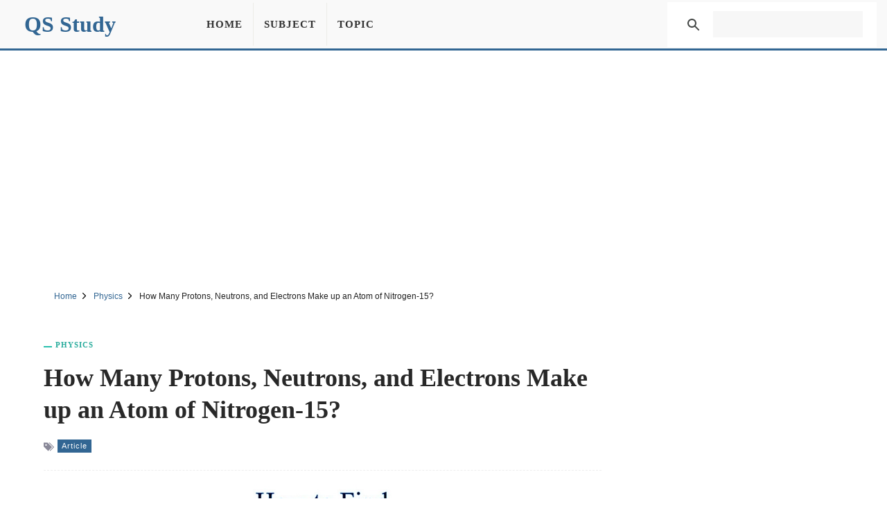

--- FILE ---
content_type: text/html; charset=UTF-8
request_url: https://qsstudy.com/how-many-protons-neutrons-and-electrons-make-up-an-atom-of-nitrogen-15/
body_size: 6993
content:
<!DOCTYPE html><html lang="en"><head itemtype="https://schema.org/WebSite"><meta charset="UTF-8"><meta name="viewport" content="width=device-width, initial-scale=1"><link rel="shortcut icon" href="/favicon.ico" type="image/x-icon" /><meta name="theme-color" content="#326693"><meta property="fb:pages" content="1414343832179630" /><meta property="fb:app_id" content="160537754426833"><meta property="og:title" content="How Many Protons, Neutrons, and Electrons Make up an Atom of Nitrogen-15?" /><meta property="og:url" content="https://qsstudy.com/how-many-protons-neutrons-and-electrons-make-up-an-atom-of-nitrogen-15/" /><meta property="og:type" CONTENT="website" /><meta property="og:site_name" content="QS Study" /><meta property="og:image" content="https://qsstudy.com/wp-content/uploads/2022/11/Protons-Neutrons-and-Electrons.webp" /><meta property="og:image:alt" content="How Many Protons, Neutrons, and Electrons Make up an Atom of Nitrogen-15?"/><meta name="thumbnail" content="https://qsstudy.com/wp-content/uploads/2022/11/Protons-Neutrons-and-Electrons-200x100.webp" /><meta name="twitter:card" content="summary_large_image" /><meta name="twitter:site" content="@qsstudy" /><meta name="google-site-verification" content="6eQVUxGIEaPD3ZN699N2ipSTnpNrPmGgbZ4qyteVR4o" /><link rel="dns-prefetch" href="//pagead2.googlesyndication.com"><link rel="dns-prefetch" href="//www.google-analytics.com"><link rel="dns-prefetch" href="//www.googletagmanager.com"><link rel="dns-prefetch" href="//ajax.googleapis.com"><link rel="preconnect" href="//pagead2.googlesyndication.com"><link rel="preconnect" href="//www.google-analytics.com"><link rel="preconnect" href="//www.googletagmanager.com"><link rel="preconnect" href="//ajax.googleapis.com"> <script data-ad-client="ca-pub-1394194334970510" async src="https://pagead2.googlesyndication.com/pagead/js/adsbygoogle.js"></script> <script async src="https://www.googletagmanager.com/gtag/js?id=G-B3FT1RR2SH"></script> <script>window.dataLayer = window.dataLayer || [];
  function gtag(){dataLayer.push(arguments);}
  gtag('js', new Date());
  gtag('config', 'G-B3FT1RR2SH');</script> <meta name='robots' content='index, follow, max-image-preview:large, max-snippet:-1, max-video-preview:-1' /><style>img:is([sizes="auto" i], [sizes^="auto," i]) { contain-intrinsic-size: 3000px 1500px }</style><title>How Many Protons, Neutrons, and Electrons Make up an Atom of Nitrogen-15? - QS Study</title><meta name="description" content="Hint To maintain the atom&#039;s electrical neutrality, the number of protons must always equal its atomic number or Z, and the number of electrons must always" /><link rel="canonical" href="https://qsstudy.com/how-many-protons-neutrons-and-electrons-make-up-an-atom-of-nitrogen-15/" /><link rel='stylesheet' id='main-css' href='https://qsstudy.com/wp-content/themes/qsstudy-v2/style.min.css' type='text/css' media='all' /> <script type="text/javascript" src="//ajax.googleapis.com/ajax/libs/jquery/3.4.1/jquery.min.js" id="jquery-js"></script> </head><body itemscope itemtype="https://schema.org/WebPage"><div id="page"><header id="masthead" class="site-header"><div class="site-header-container clearfix"><div id="primary-bar" class="primary-bar"><div class="site-title" itemprop="headline"><a href="/" itemprop="url" rel="home"><span itemprop="headline">QS Study</span></a></div><nav class="primary-nav disno"><ul class="sf-menu"><li><a href="/">Home</a></li><li><a href="/subjects/" title="Subject">Subject</a></li><li><a href="/topics/" title="Topic">Topic</a></li></ul></nav><button name="Search" class="search-icon"><svg viewBox="0 0 18 18">
<path d="M19.129,18.164l-4.518-4.52c1.152-1.373,1.852-3.143,1.852-5.077c0-4.361-3.535-7.896-7.896-7.896
c-4.361,0-7.896,3.535-7.896,7.896s3.535,7.896,7.896,7.896c1.934,0,3.705-0.698,5.078-1.853l4.52,4.519
c0.266,0.268,0.699,0.268,0.965,0C19.396,18.863,19.396,18.431,19.129,18.164z M8.567,15.028c-3.568,0-6.461-2.893-6.461-6.461
s2.893-6.461,6.461-6.461c3.568,0,6.46,2.893,6.46,6.461S12.135,15.028,8.567,15.028z"></path>
</svg>
<span class="share-btn-text">Search</span>
</button><div class="navbar-toggle"><div class="bar1"></div><div class="bar2"></div><div class="bar3"></div></div><div class="search-form disno"> <script async src="https://cse.google.com/cse.js?cx=32ae70f20753d5603"></script> <div class="gcse-search"></div></div></div></div></header><div class="ad-unit" align="center"><ins class="adsbygoogle"
style="display:block"
data-ad-client="ca-pub-1394194334970510"
data-ad-slot="2595991528"
data-ad-format="auto"
data-full-width-responsive="true"
data-language="en"></ins> <script>(adsbygoogle = window.adsbygoogle || []).push({});</script> </div><div id="content" data-title="How Many Protons, Neutrons, and Electrons Make up an Atom of Nitrogen-15?" class="site-content clearfix"><div id="breadcrumbs"><div class="breadcrumbs" itemscope itemtype="http://schema.org/BreadcrumbList"><span itemprop="itemListElement" itemscope itemtype="http://schema.org/ListItem"><a class="breadcrumbs__link" href="https://qsstudy.com/" itemprop="item"><span itemprop="name">Home</span></a><meta itemprop="position" content="1" /></span><span class="sep">
<svg viewBox="0 0 24 24"><path d="M11.611,10.049l-4.76-4.873c-0.303-0.31-0.297-0.804,0.012-1.105c0.309-0.304,0.803-0.293,1.105,0.012l5.306,5.433c0.304,0.31,0.296,0.805-0.012,1.105L7.83,15.928c-0.152,0.148-0.35,0.223-0.547,0.223c-0.203,0-0.406-0.08-0.559-0.236c-0.303-0.309-0.295-0.803,0.012-1.104L11.611,10.049z"></path></svg>
</span><span itemprop="itemListElement" itemscope itemtype="http://schema.org/ListItem"><a class="breadcrumbs__link" href="https://qsstudy.com/subject/physics/" itemprop="item"><span itemprop="name">Physics</span></a><meta itemprop="position" content="2" /></span><span class="sep">
<svg viewBox="0 0 24 24"><path d="M11.611,10.049l-4.76-4.873c-0.303-0.31-0.297-0.804,0.012-1.105c0.309-0.304,0.803-0.293,1.105,0.012l5.306,5.433c0.304,0.31,0.296,0.805-0.012,1.105L7.83,15.928c-0.152,0.148-0.35,0.223-0.547,0.223c-0.203,0-0.406-0.08-0.559-0.236c-0.303-0.309-0.295-0.803,0.012-1.104L11.611,10.049z"></path></svg>
</span><span class="breadcrumbs__current">How Many Protons, Neutrons, and Electrons Make up an Atom of Nitrogen-15?</span></div></div><section id="primary" class="content-area"><main id="main" class="site-main single"><article><header class="entry-header"><div class="post-cat-info"><a href="https://qsstudy.com/subject/physics/" title="Physics">Physics</a></div><h1 class="entry-title">How Many Protons, Neutrons, and Electrons Make up an Atom of Nitrogen-15?</a></h1><div class="entry-meta-post">
<svg width="15" height="15" viewBox="0 0 512 512">
<path d="M19.517 52.014h156.029c10.726 0 25.706 6.211 33.296 13.792l193.449 193.449c7.584 7.584 7.584 20 0 27.587l-167.456 167.456c-7.584 7.584-20 7.584-27.587 0l-193.456-193.456c-7.584-7.584-13.792-22.57-13.792-33.292v-156.029c0-10.727 8.768-19.498 19.498-19.498zM117.028 208.042c21.548 0 39.001-17.469 39.001-39.001s-17.469-39.001-39.001-39.001-39.001 17.469-39.001 39.001 17.469 39.001 39.001 39.001z"></path>
<path d="M468.092 273.050l-221.033-221.033h32.508c10.726 0 25.706 6.211 33.296 13.792l193.449 193.449c7.584 7.584 7.584 20 0 27.587l-167.456 167.456c-7.584 7.584-20 7.584-27.587 0l-12.214-12.214 169.033-169.033z"></path>
</svg><a href="https://qsstudy.com/topic/article/" title="Article">Article</a></div></header><div class="feature-image">
<img width="600" height="315" src="https://qsstudy.com/wp-content/uploads/2022/11/Protons-Neutrons-and-Electrons.webp" class="attachment-post-thumbnails size-post-thumbnails wp-post-image" alt="How Many Protons, Neutrons, and Electrons Make up an Atom of Nitrogen-15?" decoding="async" fetchpriority="high" /></div><div class="clearfix entry-content"><p>Hint To maintain the atom&#8217;s electrical neutrality, the number of protons must always equal its atomic number or Z, and the number of electrons must always equal the number of protons. We may determine the number of neutrons by using the formula Z+N=A. You can now respond to the supplied statement appropriately and with ease.</p><p>An isotope of the nitrogen atom called nitrogen-15 is created when the nitrogen atom obtains a neutron in its nucleus. The substances known as isotopes are those with the same atomic number but a different mass number. Thus, nitrogen has an atomic number of 7 and a mass number of nitrogen-15.</p><p>The atomic number, or Z, is equal to the number of protons in an atom. Additionally, since we know that nitrogen has an atomic number of 7, this means that nitrogen has seven protons.</p><p>Z+N=A<br />Here, Z is the atomic number.<br />N represents the number of neutrons<br />A is the atomic mass of the atom.<br />As we know that;<br />Z=7<br />And A=15 (given)<br />Then;<br />7+N=15N=15−7=8<br />So, the number of neutrons in the nitrogen atom is eight.</p><p>Thus, one atom of nitrogen-15 is made up of seven protons, eight neutrons, and seven electrons.</p><p>The positively charged protons, negatively charged electrons, and neutral neutrons make up an atom. Protons are positively charged, electrons are negatively charged, and neutrons are neutral particles.</p></div></article><div style="margin-top: 25px;text-align: center"><ins class="adsbygoogle"
style="display:block"
data-ad-client="ca-pub-1394194334970510"
data-ad-slot="7444939620"
data-ad-format="auto"
data-full-width-responsive="true"
data-language="en"></ins> <script>(adsbygoogle = window.adsbygoogle || []).push({});</script> </div><div class="clearfix"></div><div class="entry-share"><div class="sharing-button sharing-button--facebook" onclick="facebook()" title="Share on Facebook">
<svg viewBox="0 0 24 24"><path d="M18.77 7.46H14.5v-1.9c0-.9.6-1.1 1-1.1h3V.5h-4.33C10.24.5 9.5 3.44 9.5 5.32v2.15h-3v4h3v12h5v-12h3.85l.42-4z"></path></svg>
<span class="share-btn-text">Share on Facebook</span></div><div class="sharing-button sharing-button--twitter" onclick="twitter()" title="Tweet this !">
<svg viewBox="0 0 24 24"><path d="M23.44 4.83c-.8.37-1.5.38-2.22.02.93-.56.98-.96 1.32-2.02-.88.52-1.86.9-2.9 1.1-.82-.88-2-1.43-3.3-1.43-2.5 0-4.55 2.04-4.55 4.54 0 .36.03.7.1 1.04-3.77-.2-7.12-2-9.36-4.75-.4.67-.6 1.45-.6 2.3 0 1.56.8 2.95 2 3.77-.74-.03-1.44-.23-2.05-.57v.06c0 2.2 1.56 4.03 3.64 4.44-.67.2-1.37.2-2.06.08.58 1.8 2.26 3.12 4.25 3.16C5.78 18.1 3.37 18.74 1 18.46c2 1.3 4.4 2.04 6.97 2.04 8.35 0 12.92-6.92 12.92-12.93 0-.2 0-.4-.02-.6.9-.63 1.96-1.22 2.56-2.14z"></path></svg>
<span class="share-btn-text">Share on Twitter</span></div><div class="sharing-button sharing-button--linkedin" onclick="LinkedIn()" title="Share on LinkedIn">
<svg viewBox="0 0 24 24"><path d="M6.5 21.5h-5v-13h5v13zM4 6.5C2.5 6.5 1.5 5.3 1.5 4s1-2.4 2.5-2.4c1.6 0 2.5 1 2.6 2.5 0 1.4-1 2.5-2.6 2.5zm11.5 6c-1 0-2 1-2 2v7h-5v-13h5V10s1.6-1.5 4-1.5c3 0 5 2.2 5 6.3v6.7h-5v-7c0-1-1-2-2-2z"></path></svg>
<span class="share-btn-text">Share on LinkedIn</span></div><div class="sharing-button sharing-button--email" onclick="mail()" title="Share on Email">
<svg viewBox="0 0 24 24"><path d="M22 4H2C.9 4 0 4.9 0 6v12c0 1.1.9 2 2 2h20c1.1 0 2-.9 2-2V6c0-1.1-.9-2-2-2zM7.25 14.43l-3.5 2c-.08.05-.17.07-.25.07-.17 0-.34-.1-.43-.25-.14-.24-.06-.55.18-.68l3.5-2c.24-.14.55-.06.68.18.14.24.06.55-.18.68zm4.75.07c-.1 0-.2-.03-.27-.08l-8.5-5.5c-.23-.15-.3-.46-.15-.7.15-.22.46-.3.7-.14L12 13.4l8.23-5.32c.23-.15.54-.08.7.15.14.23.07.54-.16.7l-8.5 5.5c-.08.04-.17.07-.27.07zm8.93 1.75c-.1.16-.26.25-.43.25-.08 0-.17-.02-.25-.07l-3.5-2c-.24-.13-.32-.44-.18-.68s.44-.32.68-.18l3.5 2c.24.13.32.44.18.68z"></path></svg>
<span class="share-btn-text">Share on Email</span></div></div><div class="related-posts clearfix"><div class="related-posts-title">You Might Also Like</div><div class="related-item grid">            <a href="https://qsstudy.com/neutrons-in-the-double-slit-experiment-really-do-individually-take-both-paths/">
<img width="200" height="100" src="https://qsstudy.com/wp-content/uploads/2022/07/Neutrons-in-the-Double-Slit-Experiment-Really-Do-Individually-Take-Both-Paths-200x100.webp" class=" wp-post-image" alt="Neutrons in the Double-Slit Experiment Really Do Individually Take Both Paths" decoding="async" srcset="https://qsstudy.com/wp-content/uploads/2022/07/Neutrons-in-the-Double-Slit-Experiment-Really-Do-Individually-Take-Both-Paths-200x100.webp 200w, https://qsstudy.com/wp-content/uploads/2022/07/Neutrons-in-the-Double-Slit-Experiment-Really-Do-Individually-Take-Both-Paths-110x55.webp 110w" sizes="(max-width: 200px) 100vw, 200px" /><h2>Neutrons in the Double-Slit Experiment Really Do Individually Take Both Paths</h2>            </a>
<a href="https://qsstudy.com/superheavy-element/">
<img width="200" height="100" src="https://qsstudy.com/wp-content/uploads/2020/03/Superheavy-Element-200x100.jpg" class=" wp-post-image" alt="Superheavy Element" decoding="async" srcset="https://qsstudy.com/wp-content/uploads/2020/03/Superheavy-Element-200x100.jpg 200w, https://qsstudy.com/wp-content/uploads/2020/03/Superheavy-Element-110x55.jpg 110w, https://qsstudy.com/wp-content/uploads/2020/03/Superheavy-Element.jpg 500w" sizes="(max-width: 200px) 100vw, 200px" /><h2>Superheavy Element</h2>            </a>
<a href="https://qsstudy.com/interstellar-comet-borisov-is-more-pristine-than-any-comet-we-have-seen-before/">
<img width="200" height="100" src="https://qsstudy.com/wp-content/uploads/2021/04/Interstellar-Comet-Borisov-Is-More-Pristine-Than-Any-Comet-We-Have-Seen-Before-200x100.jpg" class=" wp-post-image" alt="Interstellar Comet Borisov Is More Pristine Than Any Comet We Have Seen Before" decoding="async" loading="lazy" srcset="https://qsstudy.com/wp-content/uploads/2021/04/Interstellar-Comet-Borisov-Is-More-Pristine-Than-Any-Comet-We-Have-Seen-Before-200x100.jpg 200w, https://qsstudy.com/wp-content/uploads/2021/04/Interstellar-Comet-Borisov-Is-More-Pristine-Than-Any-Comet-We-Have-Seen-Before-110x55.jpg 110w" sizes="auto, (max-width: 200px) 100vw, 200px" /><h2>Interstellar Comet Borisov Is More Pristine Than Any Comet We Have Seen Before</h2>            </a>
<a href="https://qsstudy.com/harmful-effects-sound-pollution-human-life/">
<img width="200" height="100" src="https://qsstudy.com/wp-content/uploads/2017/01/Sound-Pollution-200x100.jpg" class=" wp-post-image" alt="Harmful Effects of Sound Pollution in Human Life" decoding="async" loading="lazy" srcset="https://qsstudy.com/wp-content/uploads/2017/01/Sound-Pollution-200x100.jpg 200w, https://qsstudy.com/wp-content/uploads/2017/01/Sound-Pollution-150x75.jpg 150w, https://qsstudy.com/wp-content/uploads/2017/01/Sound-Pollution-300x150.jpg 300w, https://qsstudy.com/wp-content/uploads/2017/01/Sound-Pollution-110x55.jpg 110w, https://qsstudy.com/wp-content/uploads/2017/01/Sound-Pollution.jpg 440w" sizes="auto, (max-width: 200px) 100vw, 200px" /><h2>Harmful Effects of Sound Pollution in Human Life</h2>            </a></div></div></main></section><div class="sidebar"><aside class="widget"><div align="center"><ins class="adsbygoogle"
style="display:block"
data-ad-client="ca-pub-1394194334970510"
data-ad-slot="1295502898"
data-ad-format="vertical"
data-full-width-responsive="true"></ins> <script>(adsbygoogle = window.adsbygoogle || []).push({});</script> </div></aside><aside class="widget"><h3 class="widget-title">Similar Posts</h3><ul><li>
<a href="https://qsstudy.com/scientists-create-the-most-high-intensity-laser-ever-seen/" title="Scientists Create the Most High-Intensity Laser Ever Seen">
Scientists Create the Most High-Intensity Laser Ever Seen                    </a></li><li>
<a href="https://qsstudy.com/electric-charge/" title="Electric Charge">
Electric Charge                    </a></li><li>
<a href="https://qsstudy.com/record-breaking-qubit-storage-brings-quantum-telecommunication-closer/" title="Record-Breaking Qubit Storage Brings Quantum Telecommunication Closer">
Record-Breaking Qubit Storage Brings Quantum Telecommunication Closer                    </a></li><li>
<a href="https://qsstudy.com/incredible-video-showcases-shadows-changing-on-the-moons-south-pole/" title="Incredible Video Showcases Shadows Changing On The Moon’s South Pole">
Incredible Video Showcases Shadows Changing On The Moon’s South Pole                    </a></li><li>
<a href="https://qsstudy.com/new-technologies-can-study-individual-atoms-that-are-very-close-to-distinguish/" title="New technologies can study individual atoms that are very close to Distinguish">
New technologies can study individual atoms that are very close to Distinguish                    </a></li><li>
<a href="https://qsstudy.com/the-supercooled-water-is-really-two-liquids-in-one/" title="The “Supercooled” water is really two liquids in one">
The “Supercooled” water is really two liquids in one                    </a></li></ul></aside><aside class="widget"><h3 class="widget-title">Similar Physics Posts</h3><ul><li>
<a href="https://qsstudy.com/general-properties-diamagnetic-material/" title="General properties of Diamagnetic Material">
General properties of Diamagnetic Material                </a></li><li>
<a href="https://qsstudy.com/define-wattmeter/" title="Define Wattmeter">
Define Wattmeter                </a></li><li>
<a href="https://qsstudy.com/fusion-reaction-efficiency-could-be-increased-by-new-feedback-system/" title="Fusion Reaction Efficiency could be Increased by New Feedback System">
Fusion Reaction Efficiency could be Increased by New Feedback System                </a></li><li>
<a href="https://qsstudy.com/quantum-refrigerator-is-possible-to-design-by-combining-quantum-theory-and-thermodynamics/" title="Quantum Refrigerator is Possible to Design by Combining Quantum Theory and Thermodynamics">
Quantum Refrigerator is Possible to Design by Combining Quantum Theory and Thermodynamics                </a></li><li>
<a href="https://qsstudy.com/what-is-x-ray/" title="What is X-ray?">
What is X-ray?                </a></li><li>
<a href="https://qsstudy.com/the-fundamentals-of-quantum-computer-programming/" title="The Fundamentals of Quantum Computer Programming">
The Fundamentals of Quantum Computer Programming                </a></li></ul></aside></div><div class="one_half"><h3 class="widget-title">More Posts</h3><div class="clearfix"></div><ul class="article_list"><li>
<a href="https://qsstudy.com/greenhouse-gas-emissions-hit-record-high-for-another-year-despite-lockdowns/">
<img width="110" height="55" src="https://qsstudy.com/wp-content/uploads/2021/11/Greenhouse-Gas-Emissions-Hit-Record-High-for-another-Year-Despite-Lockdowns-110x55.jpg" class=" wp-post-image" alt="Greenhouse Gas Emissions Hit Record High for another Year, Despite Lockdowns" decoding="async" loading="lazy" srcset="https://qsstudy.com/wp-content/uploads/2021/11/Greenhouse-Gas-Emissions-Hit-Record-High-for-another-Year-Despite-Lockdowns-110x55.jpg 110w, https://qsstudy.com/wp-content/uploads/2021/11/Greenhouse-Gas-Emissions-Hit-Record-High-for-another-Year-Despite-Lockdowns-200x100.jpg 200w" sizes="auto, (max-width: 110px) 100vw, 110px" /><h3>Greenhouse Gas Emissions Hit Record High for another Year, Despite Lockdowns</h3><div class="clearfix"></div>
</a></li><li>
<a href="https://qsstudy.com/improved-long-term-health-results-require-early-hiv-testing-and-treatment/">
<img width="110" height="55" src="https://qsstudy.com/wp-content/uploads/2022/10/Improved-Long-term-Health-Results-require-Early-HIV-Testing-and-Treatment-110x55.webp" class=" wp-post-image" alt="Improved Long-term Health Results require Early HIV Testing and Treatment" decoding="async" loading="lazy" srcset="https://qsstudy.com/wp-content/uploads/2022/10/Improved-Long-term-Health-Results-require-Early-HIV-Testing-and-Treatment-110x55.webp 110w, https://qsstudy.com/wp-content/uploads/2022/10/Improved-Long-term-Health-Results-require-Early-HIV-Testing-and-Treatment-200x100.webp 200w" sizes="auto, (max-width: 110px) 100vw, 110px" /><h3>Improved Long-term Health Results require Early HIV Testing and Treatment</h3><div class="clearfix"></div>
</a></li><li>
<a href="https://qsstudy.com/group-behavior/">
<img src="https://qsstudy.com/pic/QS-110x55.webp" class="wp-post-image" alt="What is Group Behavior?" /><h3>What is Group Behavior?</h3><div class="clearfix"></div>
</a></li><li>
<a href="https://qsstudy.com/smarter-health-gets-5-15m-sgd-to-reduce-healthcare-costs-in-southeast-asia/">
<img width="110" height="55" src="https://qsstudy.com/wp-content/uploads/2022/02/Smarter-Health-Gets-5.15M-SGD-to-Reduce-Healthcare-Costs-in-Southeast-Asia-110x55.webp" class=" wp-post-image" alt="Smarter Health Gets $5.15M SGD to Reduce Healthcare Costs in Southeast Asia" decoding="async" loading="lazy" srcset="https://qsstudy.com/wp-content/uploads/2022/02/Smarter-Health-Gets-5.15M-SGD-to-Reduce-Healthcare-Costs-in-Southeast-Asia-110x55.webp 110w, https://qsstudy.com/wp-content/uploads/2022/02/Smarter-Health-Gets-5.15M-SGD-to-Reduce-Healthcare-Costs-in-Southeast-Asia-200x100.webp 200w" sizes="auto, (max-width: 110px) 100vw, 110px" /><h3>Smarter Health Gets $5.15M SGD to Reduce Healthcare Costs in Southeast Asia</h3><div class="clearfix"></div>
</a></li><li>
<a href="https://qsstudy.com/swot-analysis/">
<img width="110" height="55" src="https://qsstudy.com/wp-content/uploads/2018/09/SWOT-Analysis-110x55.jpg" class=" wp-post-image" alt="SWOT Analysis" decoding="async" loading="lazy" srcset="https://qsstudy.com/wp-content/uploads/2018/09/SWOT-Analysis-110x55.jpg 110w, https://qsstudy.com/wp-content/uploads/2018/09/SWOT-Analysis-200x100.jpg 200w, https://qsstudy.com/wp-content/uploads/2018/09/SWOT-Analysis.jpg 500w" sizes="auto, (max-width: 110px) 100vw, 110px" /><h3>SWOT Analysis</h3><div class="clearfix"></div>
</a></li><li>
<a href="https://qsstudy.com/satellite-data-shows-rapid-demise-of-sea-ice-in-the-arctic-ocean/">
<img width="110" height="55" src="https://qsstudy.com/wp-content/uploads/2021/05/Satellite-data-shows-Rapid-Demise-of-Sea-Ice-in-the-Arctic-Ocean-110x55.jpg" class=" wp-post-image" alt="Satellite data shows Rapid Demise of Sea Ice in the Arctic Ocean" decoding="async" loading="lazy" srcset="https://qsstudy.com/wp-content/uploads/2021/05/Satellite-data-shows-Rapid-Demise-of-Sea-Ice-in-the-Arctic-Ocean-110x55.jpg 110w, https://qsstudy.com/wp-content/uploads/2021/05/Satellite-data-shows-Rapid-Demise-of-Sea-Ice-in-the-Arctic-Ocean-200x100.jpg 200w" sizes="auto, (max-width: 110px) 100vw, 110px" /><h3>Satellite data shows Rapid Demise of Sea Ice in the Arctic Ocean</h3><div class="clearfix"></div>
</a></li></ul></div><div class="one_half_last"><h3 class="widget-title">Latest Post</h3><div class="clearfix"></div><ul class="article_list"><li>
<a href="https://qsstudy.com/top-qs-world-university-rankings-2024/">
<img width="110" height="55" src="https://qsstudy.com/wp-content/uploads/2024/06/QS-World-University-Rankings-2024-110x55.jpg" class=" wp-post-image" alt="Top QS World University Rankings 2024" decoding="async" loading="lazy" srcset="https://qsstudy.com/wp-content/uploads/2024/06/QS-World-University-Rankings-2024-110x55.jpg 110w, https://qsstudy.com/wp-content/uploads/2024/06/QS-World-University-Rankings-2024-200x100.jpg 200w" sizes="auto, (max-width: 110px) 100vw, 110px" /><h3>Top QS World University Rankings 2024</h3><div class="clearfix"></div>
</a></li><li>
<a href="https://qsstudy.com/nano-oscillator-achieves-record-quality-factor/">
<img width="110" height="55" src="https://qsstudy.com/wp-content/uploads/2024/04/Nano-oscillator-achieves-record-quality-factor-110x55.jpg" class=" wp-post-image" alt="Nano-oscillator Achieves Record Quality Factor" decoding="async" loading="lazy" srcset="https://qsstudy.com/wp-content/uploads/2024/04/Nano-oscillator-achieves-record-quality-factor-110x55.jpg 110w, https://qsstudy.com/wp-content/uploads/2024/04/Nano-oscillator-achieves-record-quality-factor-200x100.jpg 200w" sizes="auto, (max-width: 110px) 100vw, 110px" /><h3>Nano-oscillator Achieves Record Quality Factor</h3><div class="clearfix"></div>
</a></li><li>
<a href="https://qsstudy.com/not-only-do-opposites-attract-a-new-study-demonstrates-that-like-charged-particles-can-come-together/">
<img width="110" height="55" src="https://qsstudy.com/wp-content/uploads/2024/04/Not-Only-Do-Opposites-Attract-110x55.jpg" class=" wp-post-image" alt="Not Only Do Opposites Attract: A New Study Demonstrates That Like-Charged Particles Can Come Together" decoding="async" loading="lazy" srcset="https://qsstudy.com/wp-content/uploads/2024/04/Not-Only-Do-Opposites-Attract-110x55.jpg 110w, https://qsstudy.com/wp-content/uploads/2024/04/Not-Only-Do-Opposites-Attract-200x100.jpg 200w" sizes="auto, (max-width: 110px) 100vw, 110px" /><h3>Not Only Do Opposites Attract: A New Study Demonstrates That Like-Charged Particles Can Come Together</h3><div class="clearfix"></div>
</a></li><li>
<a href="https://qsstudy.com/a-breakthrough-in-single-photon-integration-shows-promise-for-quantum-computing-and-cryptography/">
<img width="110" height="55" src="https://qsstudy.com/wp-content/uploads/2024/04/breakthrough-110x55.jpg" class=" wp-post-image" alt="A Breakthrough in Single-photon Integration Shows Promise for Quantum Computing and Cryptography" decoding="async" loading="lazy" srcset="https://qsstudy.com/wp-content/uploads/2024/04/breakthrough-110x55.jpg 110w, https://qsstudy.com/wp-content/uploads/2024/04/breakthrough-200x100.jpg 200w" sizes="auto, (max-width: 110px) 100vw, 110px" /><h3>A Breakthrough in Single-photon Integration Shows Promise for Quantum Computing and Cryptography</h3><div class="clearfix"></div>
</a></li><li>
<a href="https://qsstudy.com/could-the-sun-be-conscious-enter-the-unorthodox-world-of-panpsychism/">
<img width="110" height="55" src="https://qsstudy.com/wp-content/uploads/2024/03/Could-the-Sun-be-conscious-110x55.jpg" class=" wp-post-image" alt="Could the Sun be Conscious? Enter the Unorthodox World of Panpsychism" decoding="async" loading="lazy" srcset="https://qsstudy.com/wp-content/uploads/2024/03/Could-the-Sun-be-conscious-110x55.jpg 110w, https://qsstudy.com/wp-content/uploads/2024/03/Could-the-Sun-be-conscious-200x100.jpg 200w" sizes="auto, (max-width: 110px) 100vw, 110px" /><h3>Could the Sun be Conscious? Enter the Unorthodox World of Panpsychism</h3><div class="clearfix"></div>
</a></li><li>
<a href="https://qsstudy.com/the-brains-of-conspiracy-theorists-are-different-heres-how/">
<img src="https://qsstudy.com/pic/QS-110x55.webp" class="wp-post-image" alt="The Brains of Conspiracy Theorists Are Different: Here&#8217;s How" /><h3>The Brains of Conspiracy Theorists Are Different: Here&#8217;s How</h3><div class="clearfix"></div>
</a></li></ul></div><a id="backTop" title="Back to top" href="#">&#10148;</a></div><footer id="footer" class="footer-container clearfix"><div class="site-bottom"><div class="footer-navigation"><div class="footer-wrapper"><div class="footer-item"><ul><li><a title="About Us" href="/about-us/">About Us</a></li><li><a title="Contact Us" href="/contact-us/">Contact Us</a></li></ul><ul><li><a title="Disclaimer" href="/disclaimer/">Disclaimer</a></li><li><a title="Privacy Policy" href="/privacy-policy/">Privacy Policy</a></li></ul></div><div class="footer-share">
<a href="https://facebook.com/QSStudy" target="_blank" class="sharing-button sharing-button--facebook">
<svg viewBox="0 0 24 24"><path d="M18.77 7.46H14.5v-1.9c0-.9.6-1.1 1-1.1h3V.5h-4.33C10.24.5 9.5 3.44 9.5 5.32v2.15h-3v4h3v12h5v-12h3.85l.42-4z"></path></svg>
<span class="share-btn-text">Facebook</span>
</a><a href="https://twitter.com/qsstudy" target="_blank" class="sharing-button sharing-button--twitter">
<svg viewBox="0 0 24 24"><path d="M23.44 4.83c-.8.37-1.5.38-2.22.02.93-.56.98-.96 1.32-2.02-.88.52-1.86.9-2.9 1.1-.82-.88-2-1.43-3.3-1.43-2.5 0-4.55 2.04-4.55 4.54 0 .36.03.7.1 1.04-3.77-.2-7.12-2-9.36-4.75-.4.67-.6 1.45-.6 2.3 0 1.56.8 2.95 2 3.77-.74-.03-1.44-.23-2.05-.57v.06c0 2.2 1.56 4.03 3.64 4.44-.67.2-1.37.2-2.06.08.58 1.8 2.26 3.12 4.25 3.16C5.78 18.1 3.37 18.74 1 18.46c2 1.3 4.4 2.04 6.97 2.04 8.35 0 12.92-6.92 12.92-12.93 0-.2 0-.4-.02-.6.9-.63 1.96-1.22 2.56-2.14z"></path></svg>
<span class="share-btn-text">Twitter</span></a></div></div><div class="footer-copyright"><p>© copyright 2025 QS Study</p></div></div></div></footer></div> <script type="speculationrules">{"prefetch":[{"source":"document","where":{"and":[{"href_matches":"\/*"},{"not":{"href_matches":["\/wp-*.php","\/wp-admin\/*","\/wp-content\/uploads\/*","\/wp-content\/*","\/wp-content\/plugins\/*","\/wp-content\/themes\/qsstudy-v2\/*","\/*\\?(.+)"]}},{"not":{"selector_matches":"a[rel~=\"nofollow\"]"}},{"not":{"selector_matches":".no-prefetch, .no-prefetch a"}}]},"eagerness":"conservative"}]}</script> <script type="text/javascript" src="https://qsstudy.com/wp-content/themes/qsstudy-v2/main.js" id="main-scripts-js"></script> <script type="text/javascript" src="https://qsstudy.com/wp-content/themes/qsstudy-v2/js.js" id="single-scripts-js"></script> </body></html>
<!-- Page optimized by LiteSpeed Cache @2026-01-22 11:31:14 -->

<!-- Page cached by LiteSpeed Cache 7.1 on 2026-01-22 11:31:14 -->

--- FILE ---
content_type: text/html; charset=utf-8
request_url: https://www.google.com/recaptcha/api2/aframe
body_size: 113
content:
<!DOCTYPE HTML><html><head><meta http-equiv="content-type" content="text/html; charset=UTF-8"></head><body><script nonce="mLBw-mdio_YXPIKuWuDniw">/** Anti-fraud and anti-abuse applications only. See google.com/recaptcha */ try{var clients={'sodar':'https://pagead2.googlesyndication.com/pagead/sodar?'};window.addEventListener("message",function(a){try{if(a.source===window.parent){var b=JSON.parse(a.data);var c=clients[b['id']];if(c){var d=document.createElement('img');d.src=c+b['params']+'&rc='+(localStorage.getItem("rc::a")?sessionStorage.getItem("rc::b"):"");window.document.body.appendChild(d);sessionStorage.setItem("rc::e",parseInt(sessionStorage.getItem("rc::e")||0)+1);localStorage.setItem("rc::h",'1769219393771');}}}catch(b){}});window.parent.postMessage("_grecaptcha_ready", "*");}catch(b){}</script></body></html>

--- FILE ---
content_type: text/javascript
request_url: https://qsstudy.com/wp-content/themes/qsstudy-v2/js.js
body_size: -92
content:
var url=window.location,title=$("#content")[0].attributes["data-title"].nodeValue;function facebook(){return window.open(`https://www.facebook.com/dialog/share?app_id=160537754426833&title=${title}&href=${url}`,"sharer","toolbar=0,status=0,width=626,height=436"),!1}function twitter(){return window.open(`https://twitter.com/share?text=${title} @QSStudy &url=${url}`,"sharer","toolbar=0,status=0,width=626,height=436"),!1}function LinkedIn(){return window.open(`https://www.linkedin.com/sharing/share-offsite/?url=${url}`,"sharer","toolbar=0,status=0,width=626,height=436"),!1}function mail(){return window.open(`mailto:?&subject=${title} &body= ${title} ,  ${url}`),!1}$(window).scroll(function(){$(window).scrollTop()>100?$("#backTop").fadeIn():$("#backTop").fadeOut()}),$(document).ready(function(){$("#backTop").click(function(t){return t.preventDefault(),$("html, body").animate({scrollTop:0},"slow"),!1})});